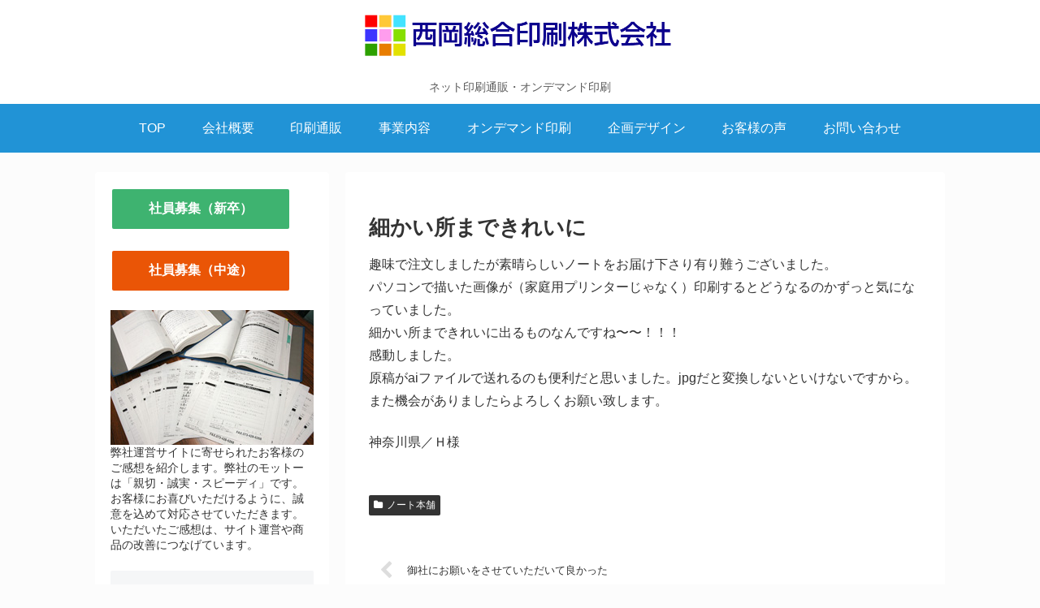

--- FILE ---
content_type: text/css
request_url: https://www.nishioka.co.jp/wp/wp-content/themes/cocoon-child-master/style.css?ver=649d8d0c6c34201fba4b4feacfe84705&fver=20200512124802
body_size: 661
content:
@charset "UTF-8";

/*!
Theme Name: Cocoon Child
Template:   cocoon-master
Version:    1.1.0
*/

/************************************
** 子テーマ用のスタイルを書く
************************************/
/*必要ならばここにコードを書く*/

.titlecolor{
	color: #FF7722;
}
.sidebar li {
	font-size:14px;
}
.sidebar p{
	font-size:14px;
	line-height:140%;
}
.waku{
	border: solid 1px rgba(230,230,230,1);
	margin:0;
}
.margin0{
	margin:0;
}
.yohaku-s{
	padding:5px !important;
}

/*コンタクトフォーム */
.entry-content td{
font-size:14px;
}
.entry-content td:first-child{
	width:30%;
	font-weight:bold;
}
.required-contactform7{
	background-color:#DE8686;
	padding: 5px 10px;
	color:white;
	border-radius:3px;
	margin-right:10px;
	font-size:12px;
}
.wpcf7c-conf {
    background-color: rgba(255,255,242,1) !important; 
}
.wpcf7-form-control{
	font-size:16px !important;
}

input[name="your-age"],input[name="sotugyo-nen"],input[name="sotugyo-tuki"],
text {
  width: 20%;
}

.entry-card-wrap.a-wrap, .related-entry-card-wrap.a-wrap, .prev-post.a-wrap, .next-post.a-wrap {
    background-image: none;
}


/************************************
** レスポンシブデザイン用のメディアクエリ
************************************/
/*1240px以下*/
@media screen and (max-width: 1240px){
  /*必要ならばここにコードを書く*/
}

/*1023px以下*/
@media screen and (max-width: 1023px){
  /*必要ならばここにコードを書く*/
}

/*834px以下*/
@media screen and (max-width: 834px){
  /*必要ならばここにコードを書く*/
}

/*480px以下*/
@media screen and (max-width: 480px){
  /*必要ならばここにコードを書く*/
}
